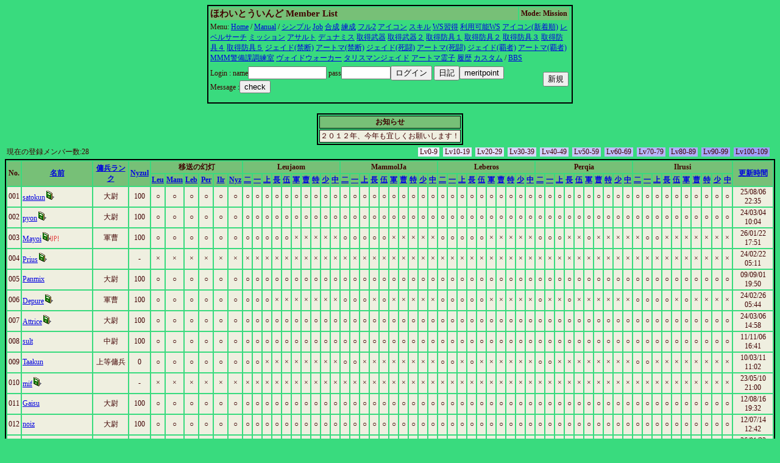

--- FILE ---
content_type: text/html
request_url: http://whitewind.netgamers.jp/cgi/member/guildmember.cgi?limit=14&level=1&uf81
body_size: 65421
content:
<html><head><title>ほわいとういんどのメンバーリスト</title>
<META http-equiv="Content-Type" content="text/html; charset=Shift_JIS"><STYLE type='text/css'>
<!--
body { font-size: 10pt }
a:hover { color: #E00000 }
a:link { color: #0000E0 }
a:visited { color: #E030E0 }
a:active { color: #E030E0 }
big  { font-size: 14pt }
small { font-size: 9pt }
td { font-size: 9pt }
th { font-size: 9pt }
.tbl{ border: 2px solid black; }
.title{ font-size: 15px; }
-->
</STYLE>
</head>
<body bgcolor=#39db7e text=#400000>
<center><table width=600 class=tbl><tr bgcolor=#77C077><td><b class=title>ほわいとういんど Member List</b></td><th>Mode: Mission</th><tr><td colspan=3>Menu: <a href='http://whitewind.netgamers.jp/index.html'>Home</a> / <a href=guildmember.cgi?function=faq>Manual</a> / <a href=guildmember.cgi?limit=0&level=1&7UD4>シンプル</a> <a href=guildmember.cgi?limit=1&level=0&7UD4>Job</a> <a href=guildmember.cgi?limit=1&level=1&7UD4></a> <a href=guildmember.cgi?limit=2&level=1&7UD4>合成</a> <a href=guildmember.cgi?limit=3&level=1&7UD4>練成</a> <a href=guildmember.cgi?limit=6&level=1&7UD4></a> <a href=guildmember.cgi?limit=6&level=1&7UD4></a> <a href=guildmember.cgi?limit=6&level=1&7UD4>フル2</a> <a href=guildmember.cgi?limit=7&level=1&7UD4>アイコン</a> <a href=guildmember.cgi?limit=8&level=1&7UD4>スキル</a> <a href=guildmember.cgi?limit=9&level=1&7UD4>WS習得</a> <a href=guildmember.cgi?limit=10&level=1&7UD4>利用可能WS</a> <a href=guildmember.cgi?limit=11&level=1&7UD4>アイコン(新着順)</a> <a href=guildmember.cgi?limit=12&level=1&7UD4>レベルサーチ</a> <a href=guildmember.cgi?limit=13&level=1&7UD4>ミッション</a> <a href=guildmember.cgi?limit=14&level=1&7UD4>アサルト</a> <a href=guildmember.cgi?limit=15&level=1&7UD4>デュナミス</a> <a href=guildmember.cgi?limit=16&level=1&7UD4>取得武器</a> <a href=guildmember.cgi?limit=17&level=1&7UD4>取得武器２</a> <a href=guildmember.cgi?limit=18&level=1&7UD4>取得防具１</a> <a href=guildmember.cgi?limit=19&level=1&7UD4>取得防具２</a> <a href=guildmember.cgi?limit=20&level=1&7UD4>取得防具３</a> <a href=guildmember.cgi?limit=21&level=1&7UD4>取得防具４</a> <a href=guildmember.cgi?limit=22&level=1&7UD4>取得防具５</a> <a href=guildmember.cgi?limit=23&level=1&7UD4>ジェイド(禁断)</a> <a href=guildmember.cgi?limit=24&level=1&7UD4>アートマ(禁断)</a> <a href=guildmember.cgi?limit=25&level=1&7UD4>ジェイド(死闘)</a> <a href=guildmember.cgi?limit=26&level=1&7UD4>アートマ(死闘)</a> <a href=guildmember.cgi?limit=27&level=1&7UD4>ジェイド(覇者)</a> <a href=guildmember.cgi?limit=28&level=1&7UD4>アートマ(覇者)</a> <a href=guildmember.cgi?limit=29&level=1&7UD4>MMM警備課調練室</a> <a href=guildmember.cgi?limit=30&level=1&7UD4>ヴォイドウォーカー</a> <a href=guildmember.cgi?limit=31&level=1&7UD4>タリスマンジェイド</a> <a href=guildmember.cgi?limit=32&level=1&7UD4>アートマ霊子</a> <a href=guildmember.cgi?limit=33&level=1&7UD4>履歴</a> <a href=guildmember.cgi?limit=34&level=1&7UD4>カスタム</a>  / <a href='../bbs3/wforum.cgi'>BBS</a></td></tr><tr><td><form method=post enctype='multipart/form-data' action=guildmember.cgi><input type=hidden name=function value=login>
Login :
name<input type=text name=name size=14 value=>
pass<input type=password name=pass size=8 value=><input type=submit name=function value='ログイン'>
<input type=submit name=function value='日記'><input type=submit name=function value="meritpoint"><BR>Message :<input type=submit name=function value='check'></td></form>
<td align=right>
<form method=post enctype='multipart/form-data'  action=guildmember.cgi>
<input type=hidden name=function value=new>
<input type=submit value='新規'></td></form></tr></table></center><br><center><table border class=tbl><TR bgcolor=#77C077><TH>お知らせ</TH></TR><TR bgcolor=#EFEFE0><TD>２０１２年、今年も宜しくお願いします！
</TD></TR></table></center><table width=100% border=0><tr>
<td>現在の登録メンバー数:28</td><td align=right><table cellpadding=0 cellspacing=0 border=0><tr><td bgcolor=#F0F0FF nowrap>&nbsp;Lv0-9&nbsp;</td><td>&nbsp;&nbsp;</td><td bgcolor=#E7E7FF nowrap>&nbsp;Lv10-19&nbsp;</td><td>&nbsp;&nbsp;</td><td bgcolor=#E0E0FF nowrap>&nbsp;Lv20-29&nbsp;</td><td>&nbsp;&nbsp;</td><td bgcolor=#D7D7FF nowrap>&nbsp;Lv30-39&nbsp;</td><td>&nbsp;&nbsp;</td><td bgcolor=#D0D0FF nowrap>&nbsp;Lv40-49&nbsp;</td><td>&nbsp;&nbsp;</td><td bgcolor=#C7C7FF nowrap>&nbsp;Lv50-59&nbsp;</td><td>&nbsp;&nbsp;</td><td bgcolor=#C0C0FF nowrap>&nbsp;Lv60-69&nbsp;</td><td>&nbsp;&nbsp;</td><td bgcolor=#B7B7FF nowrap>&nbsp;Lv70-79&nbsp;</td><td>&nbsp;&nbsp;</td><td bgcolor=#B0B0FF nowrap>&nbsp;Lv80-89&nbsp;</td><td>&nbsp;&nbsp;</td><td bgcolor=#A7A7FF nowrap>&nbsp;Lv90-99&nbsp;</td><td>&nbsp;&nbsp;</td><td bgcolor=#A0A0FF nowrap>&nbsp;Lv100-109&nbsp;</td><td>&nbsp;&nbsp;</td></tr></table></td></tr></table><table cellpading=0 width=100% class=tbl><TR bgcolor=#77C077><TH width=2% rowspan=2>No.</TH><TH width=10% rowspan=2><a href='guildmember.cgi?limit=14&level=1&sort=1'>名前</a></TH><th width=5% rowspan=2><a href='guildmember.cgi?limit=14&level=1&sort=37&function=16&mode=r&page=0'>傭兵ランク</a></TH><TH width=3% rowspan=2><a href='guildmember.cgi?limit=14&level=1&sort=37&function=17&mode=r'>Nyzul</a></TH><TH widtH=10% colspan=6>移送の幻灯</TH><TH widtH=6% colspan=10>Leujaom</TH><TH widtH=6% colspan=10>MammolJa</TH><TH widtH=6% colspan=10>Leberos</TH><TH widtH=6% colspan=10>Perqia</TH><TH widtH=6% colspan=10>Ilrusi</TH><TH widtH=5% rowspan=2><a href='guildmember.cgi?limit=14&level=1&sort=16&mode=r'>更新時間</a></TH></TR><TR bgcolor=#77C077><TH width=2%><a href='guildmember.cgi?limit=14&level=1&sort=37&function=16&mode=r&page=1'>Leu</a></TH><TH width=2%><a href='guildmember.cgi?limit=14&level=1&sort=37&function=16&mode=r&page=2'>Mam</a></TH><TH width=2%><a href='guildmember.cgi?limit=14&level=1&sort=37&function=16&mode=r&page=3'>Leb</a></TH><TH width=2%><a href='guildmember.cgi?limit=14&level=1&sort=37&function=16&mode=r&page=4'>Per</a></TH><TH width=2%><a href='guildmember.cgi?limit=14&level=1&sort=37&function=16&mode=r&page=5'>Ilr</a></TH><TH width=2%><a href='guildmember.cgi?limit=14&level=1&sort=37&function=17&mode=r'>Nyz</a></TH><TH title='ル二等：ルジャワン掃討作戦'><a href='guildmember.cgi?limit=14&level=1&sort=37&function=16&mode=r&page=6'>二</a></TH><TH title='ル一等：オリハルコン鉱脈調査'><a href='guildmember.cgi?limit=14&level=1&sort=37&function=16&mode=r&page=7'>一</a></TH><TH title='ル上等：クラボエール男爵警護'><a href='guildmember.cgi?limit=14&level=1&sort=37&function=16&mode=r&page=8'>上</a></TH><TH title='ル兵長：シャナーハ草保護作戦 '><a href='guildmember.cgi?limit=14&level=1&sort=37&function=16&mode=r&page=21'>長</a></TH><TH title='ル伍長：黒羊買付作戦'><a href='guildmember.cgi?limit=14&level=1&sort=37&function=16&mode=r&page=22'>伍</a></TH><TH title='ル軍曹：補給物資奪還指令 '><a href='guildmember.cgi?limit=14&level=1&sort=37&function=16&mode=r&page=31'>軍</a></TH><TH title='ル曹長：青の治験'><a href='guildmember.cgi?limit=14&level=1&sort=37&function=16&mode=r&page=32'>曹</a></TH><TH title='ル特務：オグマ奪取指令'><a href='guildmember.cgi?limit=14&level=1&sort=37&function=16&mode=r&page=41'>特</a></TH><TH title='ル少尉：不滅隊・魔滅隊合同演習'><a href='guildmember.cgi?limit=14&level=1&sort=37&function=16&mode=r&page=46'>少</a></TH><TH title='ル中尉：ヘルシング作戦'><a href='guildmember.cgi?limit=14&level=1&sort=37&function=16&mode=r&page=51'>中</a></TH><TH title='マ二等：皇国エージェント救出作戦'><a href='guildmember.cgi?limit=14&level=1&sort=37&function=16&mode=r&page=9'>二</a></TH><TH title='マ一等：秘密訓練所急襲作戦'><a href='guildmember.cgi?limit=14&level=1&sort=37&function=16&mode=r&page=10'>一</a></TH><TH title='マ上等：賢哲王暗殺作戦'><a href='guildmember.cgi?limit=14&level=1&sort=37&function=16&mode=r&page=11'>上</a></TH><TH title='マ兵長：慰問物資強奪作戦 '><a href='guildmember.cgi?limit=14&level=1&sort=37&function=16&mode=r&page=23'>長</a></TH><TH title='マ伍長：二重スパイ捕縛作戦'><a href='guildmember.cgi?limit=14&level=1&sort=37&function=16&mode=r&page=24'>伍</a></TH><TH title='マ軍曹：魔宝石回収指令 '><a href='guildmember.cgi?limit=14&level=1&sort=37&function=16&mode=r&page=33'>軍</a></TH><TH title='マ曹長：謝鱗祭襲撃作戦'><a href='guildmember.cgi?limit=14&level=1&sort=37&function=16&mode=r&page=34'>曹</a></TH><TH title='マ特務：マーリドガーデン作戦'><a href='guildmember.cgi?limit=14&level=1&sort=37&function=16&mode=r&page=42'>特</a></TH><TH title='マ少尉：青の症例'><a href='guildmember.cgi?limit=14&level=1&sort=37&function=16&mode=r&page=47'>少</a></TH><TH title='マ中尉：スサノオ作戦'><a href='guildmember.cgi?limit=14&level=1&sort=37&function=16&mode=r&page=52'>中</a></TH><TH title='レ二等：土竜作戦'><a href='guildmember.cgi?limit=14&level=1&sort=37&function=16&mode=r&page=12'>二</a></TH><TH title='レ一等：レベロス補給作戦'><a href='guildmember.cgi?limit=14&level=1&sort=37&function=16&mode=r&page=13'>一</a></TH><TH title='レ上等：落ち武者追撃戦'><a href='guildmember.cgi?limit=14&level=1&sort=37&function=16&mode=r&page=14'>上</a></TH><TH title='レ兵長：土筆作戦 '><a href='guildmember.cgi?limit=14&level=1&sort=37&function=16&mode=r&page=25'>長</a></TH><TH title='レ伍長：傭兵軍師狙撃作戦'><a href='guildmember.cgi?limit=14&level=1&sort=37&function=16&mode=r&page=26'>伍</a></TH><TH title='レ軍曹：アプカル繁殖指令 '><a href='guildmember.cgi?limit=14&level=1&sort=37&function=16&mode=r&page=35'>軍</a></TH><TH title='レ曹長：ワモーラファーム襲撃作戦'><a href='guildmember.cgi?limit=14&level=1&sort=37&function=16&mode=r&page=36'>曹</a></TH><TH title='レ特務：ハンターキラー作戦'><a href='guildmember.cgi?limit=14&level=1&sort=37&function=16&mode=r&page=43'>特</a></TH><TH title='レ少尉：ブラックパール作戦'><a href='guildmember.cgi?limit=14&level=1&sort=37&function=16&mode=r&page=48'>少</a></TH><TH title='レ中尉：ヘラクレス作戦'><a href='guildmember.cgi?limit=14&level=1&sort=37&function=16&mode=r&page=53'>中</a></TH><TH title='ペ二等：海猫護送作戦'><a href='guildmember.cgi?limit=14&level=1&sort=37&function=16&mode=r&page=15'>二</a></TH><TH title='ペ一等：レクイエム作戦'><a href='guildmember.cgi?limit=14&level=1&sort=37&function=16&mode=r&page=16'>一</a></TH><TH title='ペ上等：ライアーフ捜索作戦'><a href='guildmember.cgi?limit=14&level=1&sort=37&function=16&mode=r&page=17'>上</a></TH><TH title='ペ兵長：黒い男爵撃墜作戦'><a href='guildmember.cgi?limit=14&level=1&sort=37&function=16&mode=r&page=27'>長</a></TH><TH title='ペ伍長：ペリキア架橋作戦'><a href='guildmember.cgi?limit=14&level=1&sort=37&function=16&mode=r&page=28'>伍</a></TH><TH title='ペ軍曹：ブラッドバス計画抑止作戦 '><a href='guildmember.cgi?limit=14&level=1&sort=37&function=16&mode=r&page=37'>軍</a></TH><TH title='ペ曹長：地雷原処理作戦'><a href='guildmember.cgi?limit=14&level=1&sort=37&function=16&mode=r&page=38'>曹</a></TH><TH title='ペ特務：双頭の蛇作戦'><a href='guildmember.cgi?limit=14&level=1&sort=37&function=16&mode=r&page=44'>特</a></TH><TH title='ペ少尉：人形の目覚め作戦'><a href='guildmember.cgi?limit=14&level=1&sort=37&function=16&mode=r&page=49'>少</a></TH><TH title='ペ中尉：キラーロード作戦'><a href='guildmember.cgi?limit=14&level=1&sort=37&function=16&mode=r&page=54'>中</a></TH><TH title='イ二等：黄金の遺産収集作戦'><a href='guildmember.cgi?limit=14&level=1&sort=37&function=16&mode=r&page=18'>二</a></TH><TH title='イ一等：ラミア13号討伐作戦'><a href='guildmember.cgi?limit=14&level=1&sort=37&function=16&mode=r&page=19'>一</a></TH><TH title='イ上等：蠱物駆除作戦'><a href='guildmember.cgi?limit=14&level=1&sort=37&function=16&mode=r&page=20'>上</a></TH><TH title='イ兵長：イルルシ掃海作戦'><a href='guildmember.cgi?limit=14&level=1&sort=37&function=16&mode=r&page=29'>長</a></TH><TH title='イ伍長：シーラット送迎作戦 '><a href='guildmember.cgi?limit=14&level=1&sort=37&function=16&mode=r&page=30'>伍</a></TH><TH title='イ軍曹：アプカル捕獲指令戦 '><a href='guildmember.cgi?limit=14&level=1&sort=37&function=16&mode=r&page=39'>軍</a></TH><TH title='イ曹長：指輪捜索指令 '><a href='guildmember.cgi?limit=14&level=1&sort=37&function=16&mode=r&page=40'>曹</a></TH><TH title='イ特務：脱走兵武装解除指令'><a href='guildmember.cgi?limit=14&level=1&sort=37&function=16&mode=r&page=45'>特</a></TH><TH title='イ少尉：鱆号作戦'><a href='guildmember.cgi?limit=14&level=1&sort=37&function=16&mode=r&page=50'>少</a></TH><TH title='イ中尉：ベレロフォン作戦'><a href='guildmember.cgi?limit=14&level=1&sort=37&function=16&mode=r&page=55'>中</a></TH></TR><TR bgcolor=#EFEFE0><TD align=center>001</TD><TD><a href='guildmember.cgi?function=profdetail&name=satokun'>satokun</a><a href='guildmember.cgi?function=prof&name=satokun'><img src='diary.gif' border=0></a></TD><TD align=center>大尉</td><TD align=center>100</TD><TD align=center>○</TD><TD align=center>○</TD><TD align=center>○</TD><TD align=center>○</TD><TD align=center>○</TD><TD align=center>○</TD><TD align=center>○</TD><TD align=center>○</TD><TD align=center>○</TD><TD align=center>○</TD><TD align=center>○</TD><TD align=center>○</TD><TD align=center>○</TD><TD align=center>○</TD><TD align=center>○</TD><TD align=center>○</TD><TD align=center>○</TD><TD align=center>○</TD><TD align=center>○</TD><TD align=center>○</TD><TD align=center>○</TD><TD align=center>○</TD><TD align=center>○</TD><TD align=center>○</TD><TD align=center>○</TD><TD align=center>○</TD><TD align=center>○</TD><TD align=center>○</TD><TD align=center>○</TD><TD align=center>○</TD><TD align=center>○</TD><TD align=center>○</TD><TD align=center>○</TD><TD align=center>○</TD><TD align=center>○</TD><TD align=center>○</TD><TD align=center>○</TD><TD align=center>○</TD><TD align=center>○</TD><TD align=center>○</TD><TD align=center>○</TD><TD align=center>○</TD><TD align=center>○</TD><TD align=center>○</TD><TD align=center>○</TD><TD align=center>○</TD><TD align=center>○</TD><TD align=center>○</TD><TD align=center>○</TD><TD align=center>○</TD><TD align=center>○</TD><TD align=center>○</TD><TD align=center>○</TD><TD align=center>○</TD><TD align=center>○</TD><TD align=center>○</TD><TD align=center>25/08/06<br>22:35</TD></TR>
<TR bgcolor=#EFEFE0><TD align=center>002</TD><TD><a href='guildmember.cgi?function=profdetail&name=pyon'>pyon</a><a href='guildmember.cgi?function=prof&name=pyon'><img src='diary.gif' border=0></a></TD><TD align=center>大尉</td><TD align=center>100</TD><TD align=center>○</TD><TD align=center>○</TD><TD align=center>○</TD><TD align=center>○</TD><TD align=center>○</TD><TD align=center>○</TD><TD align=center>○</TD><TD align=center>○</TD><TD align=center>○</TD><TD align=center>○</TD><TD align=center>○</TD><TD align=center>○</TD><TD align=center>○</TD><TD align=center>○</TD><TD align=center>○</TD><TD align=center>○</TD><TD align=center>○</TD><TD align=center>○</TD><TD align=center>○</TD><TD align=center>○</TD><TD align=center>○</TD><TD align=center>○</TD><TD align=center>○</TD><TD align=center>○</TD><TD align=center>○</TD><TD align=center>○</TD><TD align=center>○</TD><TD align=center>○</TD><TD align=center>○</TD><TD align=center>○</TD><TD align=center>○</TD><TD align=center>○</TD><TD align=center>○</TD><TD align=center>○</TD><TD align=center>○</TD><TD align=center>○</TD><TD align=center>○</TD><TD align=center>○</TD><TD align=center>○</TD><TD align=center>○</TD><TD align=center>○</TD><TD align=center>○</TD><TD align=center>○</TD><TD align=center>○</TD><TD align=center>○</TD><TD align=center>○</TD><TD align=center>○</TD><TD align=center>○</TD><TD align=center>○</TD><TD align=center>○</TD><TD align=center>○</TD><TD align=center>○</TD><TD align=center>○</TD><TD align=center>○</TD><TD align=center>○</TD><TD align=center>○</TD><TD align=center>24/03/04<br>10:04</TD></TR>
<TR bgcolor=#EFEFE0><TD align=center>003</TD><TD><a href='guildmember.cgi?function=profdetail&name=Mayoi'>Mayoi</a><a href='guildmember.cgi?function=prof&name=Mayoi'><img src='diary.gif' border=0><img src='up_s050.gif' border=0></a></TD><TD align=center>軍曹</td><TD align=center>100</TD><TD align=center>○</TD><TD align=center>○</TD><TD align=center>○</TD><TD align=center>○</TD><TD align=center>○</TD><TD align=center>○</TD><TD align=center>○</TD><TD align=center>○</TD><TD align=center>○</TD><TD align=center>○</TD><TD align=center>○</TD><TD align=center>×</TD><TD align=center>×</TD><TD align=center>×</TD><TD align=center>×</TD><TD align=center>×</TD><TD align=center>○</TD><TD align=center>○</TD><TD align=center>○</TD><TD align=center>○</TD><TD align=center>○</TD><TD align=center>×</TD><TD align=center>×</TD><TD align=center>×</TD><TD align=center>×</TD><TD align=center>×</TD><TD align=center>○</TD><TD align=center>○</TD><TD align=center>○</TD><TD align=center>○</TD><TD align=center>○</TD><TD align=center>×</TD><TD align=center>×</TD><TD align=center>×</TD><TD align=center>×</TD><TD align=center>×</TD><TD align=center>○</TD><TD align=center>○</TD><TD align=center>○</TD><TD align=center>×</TD><TD align=center>×</TD><TD align=center>○</TD><TD align=center>×</TD><TD align=center>×</TD><TD align=center>×</TD><TD align=center>×</TD><TD align=center>×</TD><TD align=center>○</TD><TD align=center>○</TD><TD align=center>×</TD><TD align=center>×</TD><TD align=center>×</TD><TD align=center>×</TD><TD align=center>×</TD><TD align=center>×</TD><TD align=center>×</TD><TD align=center>26/01/22<br>17:51</TD></TR>
<TR bgcolor=#EFEFE0><TD align=center>004</TD><TD><a href='guildmember.cgi?function=profdetail&name=Prius'>Prius</a><a href='guildmember.cgi?function=prof&name=Prius'><img src='diary.gif' border=0></a></TD><TD align=center></td><TD align=center>-</TD><TD align=center>×</TD><TD align=center>×</TD><TD align=center>×</TD><TD align=center>×</TD><TD align=center>×</TD><TD align=center>×</TD><TD align=center>×</TD><TD align=center>×</TD><TD align=center>×</TD><TD align=center>×</TD><TD align=center>×</TD><TD align=center>×</TD><TD align=center>×</TD><TD align=center>×</TD><TD align=center>×</TD><TD align=center>×</TD><TD align=center>×</TD><TD align=center>×</TD><TD align=center>×</TD><TD align=center>×</TD><TD align=center>×</TD><TD align=center>×</TD><TD align=center>×</TD><TD align=center>×</TD><TD align=center>×</TD><TD align=center>×</TD><TD align=center>×</TD><TD align=center>×</TD><TD align=center>×</TD><TD align=center>×</TD><TD align=center>×</TD><TD align=center>×</TD><TD align=center>×</TD><TD align=center>×</TD><TD align=center>×</TD><TD align=center>×</TD><TD align=center>×</TD><TD align=center>×</TD><TD align=center>×</TD><TD align=center>×</TD><TD align=center>×</TD><TD align=center>×</TD><TD align=center>×</TD><TD align=center>×</TD><TD align=center>×</TD><TD align=center>×</TD><TD align=center>×</TD><TD align=center>×</TD><TD align=center>×</TD><TD align=center>×</TD><TD align=center>×</TD><TD align=center>×</TD><TD align=center>×</TD><TD align=center>×</TD><TD align=center>×</TD><TD align=center>×</TD><TD align=center>24/02/22<br>05:11</TD></TR>
<TR bgcolor=#EFEFE0><TD align=center>005</TD><TD><a href='guildmember.cgi?function=profdetail&name=Panmix'>Panmix</a></TD><TD align=center>大尉</td><TD align=center>100</TD><TD align=center>○</TD><TD align=center>○</TD><TD align=center>○</TD><TD align=center>○</TD><TD align=center>○</TD><TD align=center>○</TD><TD align=center>○</TD><TD align=center>○</TD><TD align=center>○</TD><TD align=center>○</TD><TD align=center>○</TD><TD align=center>○</TD><TD align=center>○</TD><TD align=center>○</TD><TD align=center>○</TD><TD align=center>○</TD><TD align=center>○</TD><TD align=center>○</TD><TD align=center>○</TD><TD align=center>○</TD><TD align=center>○</TD><TD align=center>○</TD><TD align=center>○</TD><TD align=center>○</TD><TD align=center>○</TD><TD align=center>○</TD><TD align=center>○</TD><TD align=center>○</TD><TD align=center>○</TD><TD align=center>○</TD><TD align=center>○</TD><TD align=center>○</TD><TD align=center>○</TD><TD align=center>○</TD><TD align=center>○</TD><TD align=center>○</TD><TD align=center>○</TD><TD align=center>○</TD><TD align=center>○</TD><TD align=center>○</TD><TD align=center>○</TD><TD align=center>○</TD><TD align=center>○</TD><TD align=center>○</TD><TD align=center>○</TD><TD align=center>○</TD><TD align=center>○</TD><TD align=center>○</TD><TD align=center>○</TD><TD align=center>○</TD><TD align=center>○</TD><TD align=center>○</TD><TD align=center>○</TD><TD align=center>○</TD><TD align=center>○</TD><TD align=center>○</TD><TD align=center>09/09/01<br>19:50</TD></TR>
<TR bgcolor=#EFEFE0><TD align=center>006</TD><TD><a href='guildmember.cgi?function=profdetail&name=Depure'>Depure</a><a href='guildmember.cgi?function=prof&name=Depure'><img src='diary.gif' border=0></a></TD><TD align=center>軍曹</td><TD align=center>100</TD><TD align=center>○</TD><TD align=center>○</TD><TD align=center>○</TD><TD align=center>○</TD><TD align=center>○</TD><TD align=center>○</TD><TD align=center>○</TD><TD align=center>○</TD><TD align=center>○</TD><TD align=center>×</TD><TD align=center>×</TD><TD align=center>×</TD><TD align=center>×</TD><TD align=center>×</TD><TD align=center>×</TD><TD align=center>×</TD><TD align=center>○</TD><TD align=center>○</TD><TD align=center>○</TD><TD align=center>×</TD><TD align=center>○</TD><TD align=center>×</TD><TD align=center>×</TD><TD align=center>×</TD><TD align=center>×</TD><TD align=center>×</TD><TD align=center>○</TD><TD align=center>○</TD><TD align=center>○</TD><TD align=center>○</TD><TD align=center>○</TD><TD align=center>×</TD><TD align=center>×</TD><TD align=center>×</TD><TD align=center>×</TD><TD align=center>×</TD><TD align=center>○</TD><TD align=center>×</TD><TD align=center>×</TD><TD align=center>○</TD><TD align=center>×</TD><TD align=center>×</TD><TD align=center>×</TD><TD align=center>×</TD><TD align=center>×</TD><TD align=center>×</TD><TD align=center>○</TD><TD align=center>○</TD><TD align=center>○</TD><TD align=center>○</TD><TD align=center>×</TD><TD align=center>○</TD><TD align=center>×</TD><TD align=center>×</TD><TD align=center>×</TD><TD align=center>×</TD><TD align=center>24/02/26<br>05:44</TD></TR>
<TR bgcolor=#EFEFE0><TD align=center>007</TD><TD><a href='guildmember.cgi?function=profdetail&name=Attrice'>Attrice</a><a href='guildmember.cgi?function=prof&name=Attrice'><img src='diary.gif' border=0></a></TD><TD align=center>大尉</td><TD align=center>100</TD><TD align=center>○</TD><TD align=center>○</TD><TD align=center>○</TD><TD align=center>○</TD><TD align=center>○</TD><TD align=center>○</TD><TD align=center>○</TD><TD align=center>○</TD><TD align=center>○</TD><TD align=center>○</TD><TD align=center>○</TD><TD align=center>○</TD><TD align=center>○</TD><TD align=center>○</TD><TD align=center>○</TD><TD align=center>○</TD><TD align=center>○</TD><TD align=center>○</TD><TD align=center>○</TD><TD align=center>○</TD><TD align=center>○</TD><TD align=center>○</TD><TD align=center>○</TD><TD align=center>○</TD><TD align=center>○</TD><TD align=center>○</TD><TD align=center>○</TD><TD align=center>○</TD><TD align=center>○</TD><TD align=center>○</TD><TD align=center>○</TD><TD align=center>○</TD><TD align=center>○</TD><TD align=center>○</TD><TD align=center>○</TD><TD align=center>○</TD><TD align=center>○</TD><TD align=center>○</TD><TD align=center>○</TD><TD align=center>○</TD><TD align=center>○</TD><TD align=center>○</TD><TD align=center>○</TD><TD align=center>○</TD><TD align=center>○</TD><TD align=center>○</TD><TD align=center>○</TD><TD align=center>○</TD><TD align=center>○</TD><TD align=center>○</TD><TD align=center>○</TD><TD align=center>○</TD><TD align=center>○</TD><TD align=center>○</TD><TD align=center>○</TD><TD align=center>○</TD><TD align=center>24/03/06<br>14:58</TD></TR>
<TR bgcolor=#EFEFE0><TD align=center>008</TD><TD><a href='guildmember.cgi?function=profdetail&name=sult'>sult</a></TD><TD align=center>中尉</td><TD align=center>100</TD><TD align=center>○</TD><TD align=center>○</TD><TD align=center>○</TD><TD align=center>○</TD><TD align=center>○</TD><TD align=center>○</TD><TD align=center>○</TD><TD align=center>○</TD><TD align=center>○</TD><TD align=center>○</TD><TD align=center>○</TD><TD align=center>○</TD><TD align=center>○</TD><TD align=center>○</TD><TD align=center>○</TD><TD align=center>○</TD><TD align=center>○</TD><TD align=center>○</TD><TD align=center>○</TD><TD align=center>○</TD><TD align=center>○</TD><TD align=center>○</TD><TD align=center>○</TD><TD align=center>○</TD><TD align=center>○</TD><TD align=center>○</TD><TD align=center>○</TD><TD align=center>○</TD><TD align=center>○</TD><TD align=center>○</TD><TD align=center>○</TD><TD align=center>○</TD><TD align=center>○</TD><TD align=center>○</TD><TD align=center>○</TD><TD align=center>○</TD><TD align=center>○</TD><TD align=center>○</TD><TD align=center>○</TD><TD align=center>○</TD><TD align=center>○</TD><TD align=center>○</TD><TD align=center>○</TD><TD align=center>○</TD><TD align=center>○</TD><TD align=center>○</TD><TD align=center>○</TD><TD align=center>○</TD><TD align=center>○</TD><TD align=center>○</TD><TD align=center>○</TD><TD align=center>○</TD><TD align=center>○</TD><TD align=center>○</TD><TD align=center>○</TD><TD align=center>○</TD><TD align=center>11/11/06<br>16:41</TD></TR>
<TR bgcolor=#EFEFE0><TD align=center>009</TD><TD><a href='guildmember.cgi?function=profdetail&name=Taakun'>Taakun</a></TD><TD align=center>上等傭兵</td><TD align=center>0</TD><TD align=center>○</TD><TD align=center>○</TD><TD align=center>○</TD><TD align=center>○</TD><TD align=center>○</TD><TD align=center>○</TD><TD align=center>○</TD><TD align=center>○</TD><TD align=center>×</TD><TD align=center>×</TD><TD align=center>×</TD><TD align=center>×</TD><TD align=center>×</TD><TD align=center>×</TD><TD align=center>×</TD><TD align=center>×</TD><TD align=center>○</TD><TD align=center>○</TD><TD align=center>×</TD><TD align=center>×</TD><TD align=center>×</TD><TD align=center>×</TD><TD align=center>×</TD><TD align=center>×</TD><TD align=center>×</TD><TD align=center>×</TD><TD align=center>○</TD><TD align=center>○</TD><TD align=center>×</TD><TD align=center>○</TD><TD align=center>×</TD><TD align=center>×</TD><TD align=center>×</TD><TD align=center>×</TD><TD align=center>×</TD><TD align=center>×</TD><TD align=center>○</TD><TD align=center>○</TD><TD align=center>×</TD><TD align=center>×</TD><TD align=center>×</TD><TD align=center>×</TD><TD align=center>×</TD><TD align=center>×</TD><TD align=center>×</TD><TD align=center>×</TD><TD align=center>○</TD><TD align=center>○</TD><TD align=center>×</TD><TD align=center>×</TD><TD align=center>×</TD><TD align=center>×</TD><TD align=center>×</TD><TD align=center>×</TD><TD align=center>×</TD><TD align=center>×</TD><TD align=center>10/03/11<br>11:02</TD></TR>
<TR bgcolor=#EFEFE0><TD align=center>010</TD><TD><a href='guildmember.cgi?function=profdetail&name=mif'>mif</a><a href='guildmember.cgi?function=prof&name=mif'><img src='diary.gif' border=0></a></TD><TD align=center></td><TD align=center>-</TD><TD align=center>×</TD><TD align=center>×</TD><TD align=center>×</TD><TD align=center>×</TD><TD align=center>×</TD><TD align=center>×</TD><TD align=center>×</TD><TD align=center>×</TD><TD align=center>×</TD><TD align=center>×</TD><TD align=center>×</TD><TD align=center>×</TD><TD align=center>×</TD><TD align=center>×</TD><TD align=center>×</TD><TD align=center>×</TD><TD align=center>×</TD><TD align=center>×</TD><TD align=center>×</TD><TD align=center>×</TD><TD align=center>×</TD><TD align=center>×</TD><TD align=center>×</TD><TD align=center>×</TD><TD align=center>×</TD><TD align=center>×</TD><TD align=center>×</TD><TD align=center>×</TD><TD align=center>×</TD><TD align=center>×</TD><TD align=center>×</TD><TD align=center>×</TD><TD align=center>×</TD><TD align=center>×</TD><TD align=center>×</TD><TD align=center>×</TD><TD align=center>×</TD><TD align=center>×</TD><TD align=center>×</TD><TD align=center>×</TD><TD align=center>×</TD><TD align=center>×</TD><TD align=center>×</TD><TD align=center>×</TD><TD align=center>×</TD><TD align=center>×</TD><TD align=center>×</TD><TD align=center>×</TD><TD align=center>×</TD><TD align=center>×</TD><TD align=center>×</TD><TD align=center>×</TD><TD align=center>×</TD><TD align=center>×</TD><TD align=center>×</TD><TD align=center>×</TD><TD align=center>23/05/10<br>21:00</TD></TR>
<TR bgcolor=#EFEFE0><TD align=center>011</TD><TD><a href='guildmember.cgi?function=profdetail&name=Gaisu'>Gaisu</a></TD><TD align=center>大尉</td><TD align=center>100</TD><TD align=center>○</TD><TD align=center>○</TD><TD align=center>○</TD><TD align=center>○</TD><TD align=center>○</TD><TD align=center>○</TD><TD align=center>○</TD><TD align=center>○</TD><TD align=center>○</TD><TD align=center>○</TD><TD align=center>○</TD><TD align=center>○</TD><TD align=center>○</TD><TD align=center>○</TD><TD align=center>○</TD><TD align=center>○</TD><TD align=center>○</TD><TD align=center>○</TD><TD align=center>○</TD><TD align=center>○</TD><TD align=center>○</TD><TD align=center>○</TD><TD align=center>○</TD><TD align=center>○</TD><TD align=center>○</TD><TD align=center>○</TD><TD align=center>○</TD><TD align=center>○</TD><TD align=center>○</TD><TD align=center>○</TD><TD align=center>○</TD><TD align=center>○</TD><TD align=center>○</TD><TD align=center>○</TD><TD align=center>○</TD><TD align=center>○</TD><TD align=center>○</TD><TD align=center>○</TD><TD align=center>○</TD><TD align=center>○</TD><TD align=center>○</TD><TD align=center>○</TD><TD align=center>○</TD><TD align=center>○</TD><TD align=center>○</TD><TD align=center>○</TD><TD align=center>○</TD><TD align=center>○</TD><TD align=center>○</TD><TD align=center>○</TD><TD align=center>○</TD><TD align=center>○</TD><TD align=center>○</TD><TD align=center>○</TD><TD align=center>○</TD><TD align=center>○</TD><TD align=center>12/08/16<br>19:32</TD></TR>
<TR bgcolor=#EFEFE0><TD align=center>012</TD><TD><a href='guildmember.cgi?function=profdetail&name=noiz'>noiz</a></TD><TD align=center>大尉</td><TD align=center>100</TD><TD align=center>○</TD><TD align=center>○</TD><TD align=center>○</TD><TD align=center>○</TD><TD align=center>○</TD><TD align=center>○</TD><TD align=center>○</TD><TD align=center>○</TD><TD align=center>○</TD><TD align=center>○</TD><TD align=center>○</TD><TD align=center>○</TD><TD align=center>○</TD><TD align=center>○</TD><TD align=center>○</TD><TD align=center>○</TD><TD align=center>○</TD><TD align=center>○</TD><TD align=center>○</TD><TD align=center>○</TD><TD align=center>○</TD><TD align=center>○</TD><TD align=center>○</TD><TD align=center>○</TD><TD align=center>○</TD><TD align=center>○</TD><TD align=center>○</TD><TD align=center>○</TD><TD align=center>○</TD><TD align=center>○</TD><TD align=center>○</TD><TD align=center>○</TD><TD align=center>○</TD><TD align=center>○</TD><TD align=center>○</TD><TD align=center>○</TD><TD align=center>○</TD><TD align=center>○</TD><TD align=center>○</TD><TD align=center>○</TD><TD align=center>○</TD><TD align=center>○</TD><TD align=center>○</TD><TD align=center>○</TD><TD align=center>○</TD><TD align=center>○</TD><TD align=center>○</TD><TD align=center>○</TD><TD align=center>○</TD><TD align=center>○</TD><TD align=center>○</TD><TD align=center>○</TD><TD align=center>○</TD><TD align=center>○</TD><TD align=center>○</TD><TD align=center>○</TD><TD align=center>12/07/14<br>12:42</TD></TR>
<TR bgcolor=#EFEFE0><TD align=center>013</TD><TD><a href='guildmember.cgi?function=profdetail&name=Lucidity'>Lucidity</a><a href='guildmember.cgi?function=prof&name=Lucidity'><img src='diary.gif' border=0><img src='up_s050.gif' border=0></a></TD><TD align=center>一等傭兵</td><TD align=center>-</TD><TD align=center>○</TD><TD align=center>○</TD><TD align=center>○</TD><TD align=center>○</TD><TD align=center>○</TD><TD align=center>×</TD><TD align=center>○</TD><TD align=center>○</TD><TD align=center>×</TD><TD align=center>×</TD><TD align=center>×</TD><TD align=center>×</TD><TD align=center>×</TD><TD align=center>×</TD><TD align=center>×</TD><TD align=center>×</TD><TD align=center>○</TD><TD align=center>×</TD><TD align=center>×</TD><TD align=center>×</TD><TD align=center>×</TD><TD align=center>×</TD><TD align=center>×</TD><TD align=center>×</TD><TD align=center>×</TD><TD align=center>×</TD><TD align=center>○</TD><TD align=center>○</TD><TD align=center>×</TD><TD align=center>×</TD><TD align=center>×</TD><TD align=center>×</TD><TD align=center>×</TD><TD align=center>×</TD><TD align=center>×</TD><TD align=center>×</TD><TD align=center>○</TD><TD align=center>○</TD><TD align=center>×</TD><TD align=center>×</TD><TD align=center>×</TD><TD align=center>×</TD><TD align=center>×</TD><TD align=center>×</TD><TD align=center>×</TD><TD align=center>×</TD><TD align=center>○</TD><TD align=center>○</TD><TD align=center>×</TD><TD align=center>×</TD><TD align=center>×</TD><TD align=center>×</TD><TD align=center>×</TD><TD align=center>×</TD><TD align=center>×</TD><TD align=center>×</TD><TD align=center>26/01/22<br>09:47</TD></TR>
<TR bgcolor=#EFEFE0><TD align=center>014</TD><TD><a href='guildmember.cgi?function=profdetail&name=Yadoroku'>Yadoroku</a></TD><TD align=center>一等傭兵</td><TD align=center>-</TD><TD align=center>○</TD><TD align=center>○</TD><TD align=center>○</TD><TD align=center>○</TD><TD align=center>○</TD><TD align=center>×</TD><TD align=center>○</TD><TD align=center>×</TD><TD align=center>×</TD><TD align=center>×</TD><TD align=center>×</TD><TD align=center>×</TD><TD align=center>×</TD><TD align=center>×</TD><TD align=center>×</TD><TD align=center>×</TD><TD align=center>○</TD><TD align=center>×</TD><TD align=center>×</TD><TD align=center>×</TD><TD align=center>×</TD><TD align=center>×</TD><TD align=center>×</TD><TD align=center>×</TD><TD align=center>×</TD><TD align=center>×</TD><TD align=center>○</TD><TD align=center>×</TD><TD align=center>×</TD><TD align=center>×</TD><TD align=center>×</TD><TD align=center>×</TD><TD align=center>×</TD><TD align=center>×</TD><TD align=center>×</TD><TD align=center>×</TD><TD align=center>×</TD><TD align=center>×</TD><TD align=center>×</TD><TD align=center>×</TD><TD align=center>×</TD><TD align=center>×</TD><TD align=center>×</TD><TD align=center>×</TD><TD align=center>×</TD><TD align=center>×</TD><TD align=center>○</TD><TD align=center>×</TD><TD align=center>×</TD><TD align=center>×</TD><TD align=center>×</TD><TD align=center>×</TD><TD align=center>×</TD><TD align=center>×</TD><TD align=center>×</TD><TD align=center>×</TD><TD align=center>10/07/14<br>08:53</TD></TR>
<TR bgcolor=#EFEFE0><TD align=center>015</TD><TD><a href='guildmember.cgi?function=profdetail&name=Mococo'>Mococo</a></TD><TD align=center>二等傭兵</td><TD align=center>-</TD><TD align=center>○</TD><TD align=center>○</TD><TD align=center>○</TD><TD align=center>○</TD><TD align=center>○</TD><TD align=center>×</TD><TD align=center>×</TD><TD align=center>×</TD><TD align=center>×</TD><TD align=center>×</TD><TD align=center>×</TD><TD align=center>×</TD><TD align=center>×</TD><TD align=center>×</TD><TD align=center>×</TD><TD align=center>×</TD><TD align=center>×</TD><TD align=center>×</TD><TD align=center>×</TD><TD align=center>×</TD><TD align=center>×</TD><TD align=center>×</TD><TD align=center>×</TD><TD align=center>×</TD><TD align=center>×</TD><TD align=center>×</TD><TD align=center>○</TD><TD align=center>×</TD><TD align=center>×</TD><TD align=center>×</TD><TD align=center>×</TD><TD align=center>×</TD><TD align=center>×</TD><TD align=center>×</TD><TD align=center>×</TD><TD align=center>×</TD><TD align=center>×</TD><TD align=center>×</TD><TD align=center>×</TD><TD align=center>×</TD><TD align=center>×</TD><TD align=center>×</TD><TD align=center>×</TD><TD align=center>×</TD><TD align=center>×</TD><TD align=center>×</TD><TD align=center>○</TD><TD align=center>×</TD><TD align=center>×</TD><TD align=center>×</TD><TD align=center>×</TD><TD align=center>×</TD><TD align=center>×</TD><TD align=center>×</TD><TD align=center>×</TD><TD align=center>×</TD><TD align=center>08/08/28<br>22:59</TD></TR>
<TR bgcolor=#EFEFE0><TD align=center>016</TD><TD><a href='guildmember.cgi?function=profdetail&name=Rinare'>Rinare</a><a href='guildmember.cgi?function=prof&name=Rinare'><img src='diary.gif' border=0></a></TD><TD align=center>中尉</td><TD align=center>0</TD><TD align=center>○</TD><TD align=center>○</TD><TD align=center>○</TD><TD align=center>○</TD><TD align=center>○</TD><TD align=center>○</TD><TD align=center>○</TD><TD align=center>○</TD><TD align=center>○</TD><TD align=center>○</TD><TD align=center>○</TD><TD align=center>×</TD><TD align=center>○</TD><TD align=center>○</TD><TD align=center>×</TD><TD align=center>×</TD><TD align=center>○</TD><TD align=center>○</TD><TD align=center>○</TD><TD align=center>○</TD><TD align=center>○</TD><TD align=center>○</TD><TD align=center>○</TD><TD align=center>×</TD><TD align=center>×</TD><TD align=center>×</TD><TD align=center>○</TD><TD align=center>×</TD><TD align=center>○</TD><TD align=center>○</TD><TD align=center>○</TD><TD align=center>○</TD><TD align=center>○</TD><TD align=center>○</TD><TD align=center>×</TD><TD align=center>×</TD><TD align=center>○</TD><TD align=center>○</TD><TD align=center>○</TD><TD align=center>○</TD><TD align=center>○</TD><TD align=center>○</TD><TD align=center>○</TD><TD align=center>×</TD><TD align=center>○</TD><TD align=center>×</TD><TD align=center>○</TD><TD align=center>○</TD><TD align=center>○</TD><TD align=center>○</TD><TD align=center>○</TD><TD align=center>×</TD><TD align=center>○</TD><TD align=center>○</TD><TD align=center>×</TD><TD align=center>○</TD><TD align=center>25/12/26<br>00:32</TD></TR>
<TR bgcolor=#EFEFE0><TD align=center>017</TD><TD><a href='guildmember.cgi?function=profdetail&name=Burbu'>Burbu</a></TD><TD align=center>中尉</td><TD align=center>100</TD><TD align=center>○</TD><TD align=center>○</TD><TD align=center>○</TD><TD align=center>○</TD><TD align=center>○</TD><TD align=center>○</TD><TD align=center>○</TD><TD align=center>○</TD><TD align=center>×</TD><TD align=center>×</TD><TD align=center>○</TD><TD align=center>○</TD><TD align=center>×</TD><TD align=center>○</TD><TD align=center>○</TD><TD align=center>×</TD><TD align=center>○</TD><TD align=center>○</TD><TD align=center>○</TD><TD align=center>○</TD><TD align=center>○</TD><TD align=center>○</TD><TD align=center>×</TD><TD align=center>×</TD><TD align=center>×</TD><TD align=center>○</TD><TD align=center>○</TD><TD align=center>○</TD><TD align=center>○</TD><TD align=center>○</TD><TD align=center>○</TD><TD align=center>○</TD><TD align=center>○</TD><TD align=center>○</TD><TD align=center>○</TD><TD align=center>×</TD><TD align=center>○</TD><TD align=center>○</TD><TD align=center>○</TD><TD align=center>○</TD><TD align=center>○</TD><TD align=center>○</TD><TD align=center>○</TD><TD align=center>○</TD><TD align=center>○</TD><TD align=center>○</TD><TD align=center>○</TD><TD align=center>○</TD><TD align=center>×</TD><TD align=center>○</TD><TD align=center>×</TD><TD align=center>○</TD><TD align=center>○</TD><TD align=center>○</TD><TD align=center>○</TD><TD align=center>×</TD><TD align=center>10/10/01<br>16:23</TD></TR>
<TR bgcolor=#EFEFE0><TD align=center>018</TD><TD><a href='guildmember.cgi?function=profdetail&name=piimocho'>piimocho</a><a href='guildmember.cgi?function=prof&name=piimocho'><img src='diary.gif' border=0></a></TD><TD align=center>特務曹長</td><TD align=center>100</TD><TD align=center>○</TD><TD align=center>○</TD><TD align=center>○</TD><TD align=center>○</TD><TD align=center>○</TD><TD align=center>○</TD><TD align=center>○</TD><TD align=center>○</TD><TD align=center>×</TD><TD align=center>×</TD><TD align=center>×</TD><TD align=center>○</TD><TD align=center>○</TD><TD align=center>○</TD><TD align=center>×</TD><TD align=center>×</TD><TD align=center>○</TD><TD align=center>○</TD><TD align=center>×</TD><TD align=center>×</TD><TD align=center>×</TD><TD align=center>×</TD><TD align=center>×</TD><TD align=center>×</TD><TD align=center>×</TD><TD align=center>×</TD><TD align=center>○</TD><TD align=center>×</TD><TD align=center>×</TD><TD align=center>×</TD><TD align=center>×</TD><TD align=center>×</TD><TD align=center>○</TD><TD align=center>×</TD><TD align=center>×</TD><TD align=center>×</TD><TD align=center>○</TD><TD align=center>○</TD><TD align=center>×</TD><TD align=center>×</TD><TD align=center>○</TD><TD align=center>×</TD><TD align=center>×</TD><TD align=center>×</TD><TD align=center>×</TD><TD align=center>×</TD><TD align=center>○</TD><TD align=center>○</TD><TD align=center>×</TD><TD align=center>×</TD><TD align=center>×</TD><TD align=center>×</TD><TD align=center>×</TD><TD align=center>×</TD><TD align=center>×</TD><TD align=center>×</TD><TD align=center>19/08/16<br>15:37</TD></TR>
<TR bgcolor=#EFEFE0><TD align=center>019</TD><TD><a href='guildmember.cgi?function=profdetail&name=Cless'>Cless</a></TD><TD align=center></td><TD align=center>76</TD><TD align=center>○</TD><TD align=center>○</TD><TD align=center>○</TD><TD align=center>○</TD><TD align=center>○</TD><TD align=center>○</TD><TD align=center>×</TD><TD align=center>×</TD><TD align=center>×</TD><TD align=center>×</TD><TD align=center>×</TD><TD align=center>×</TD><TD align=center>×</TD><TD align=center>×</TD><TD align=center>×</TD><TD align=center>×</TD><TD align=center>×</TD><TD align=center>×</TD><TD align=center>×</TD><TD align=center>×</TD><TD align=center>×</TD><TD align=center>×</TD><TD align=center>×</TD><TD align=center>×</TD><TD align=center>×</TD><TD align=center>×</TD><TD align=center>×</TD><TD align=center>×</TD><TD align=center>×</TD><TD align=center>×</TD><TD align=center>×</TD><TD align=center>×</TD><TD align=center>×</TD><TD align=center>×</TD><TD align=center>×</TD><TD align=center>×</TD><TD align=center>×</TD><TD align=center>×</TD><TD align=center>×</TD><TD align=center>×</TD><TD align=center>×</TD><TD align=center>×</TD><TD align=center>×</TD><TD align=center>×</TD><TD align=center>×</TD><TD align=center>×</TD><TD align=center>×</TD><TD align=center>×</TD><TD align=center>×</TD><TD align=center>×</TD><TD align=center>×</TD><TD align=center>×</TD><TD align=center>×</TD><TD align=center>×</TD><TD align=center>×</TD><TD align=center>×</TD><TD align=center>11/11/28<br>02:30</TD></TR>
<TR bgcolor=#EFEFE0><TD align=center>020</TD><TD><a href='guildmember.cgi?function=profdetail&name=konron'>konron</a></TD><TD align=center>一等傭兵</td><TD align=center>100</TD><TD align=center>×</TD><TD align=center>×</TD><TD align=center>×</TD><TD align=center>×</TD><TD align=center>×</TD><TD align=center>○</TD><TD align=center>○</TD><TD align=center>○</TD><TD align=center>×</TD><TD align=center>×</TD><TD align=center>×</TD><TD align=center>×</TD><TD align=center>×</TD><TD align=center>×</TD><TD align=center>×</TD><TD align=center>×</TD><TD align=center>○</TD><TD align=center>○</TD><TD align=center>×</TD><TD align=center>×</TD><TD align=center>×</TD><TD align=center>×</TD><TD align=center>×</TD><TD align=center>×</TD><TD align=center>×</TD><TD align=center>×</TD><TD align=center>○</TD><TD align=center>○</TD><TD align=center>×</TD><TD align=center>×</TD><TD align=center>×</TD><TD align=center>×</TD><TD align=center>×</TD><TD align=center>×</TD><TD align=center>×</TD><TD align=center>×</TD><TD align=center>○</TD><TD align=center>○</TD><TD align=center>×</TD><TD align=center>×</TD><TD align=center>×</TD><TD align=center>×</TD><TD align=center>×</TD><TD align=center>×</TD><TD align=center>×</TD><TD align=center>×</TD><TD align=center>○</TD><TD align=center>○</TD><TD align=center>×</TD><TD align=center>×</TD><TD align=center>×</TD><TD align=center>×</TD><TD align=center>×</TD><TD align=center>×</TD><TD align=center>×</TD><TD align=center>×</TD><TD align=center>13/02/08<br>14:23</TD></TR>
</table><table cellpading=0 width=100% class=tbl><TR bgcolor=#77C077><TH width=2% rowspan=2>No.</TH><TH width=10% rowspan=2><a href='guildmember.cgi?limit=14&level=1&sort=1'>名前</a></TH><th width=5% rowspan=2><a href='guildmember.cgi?limit=14&level=1&sort=37&function=16&mode=r&page=0'>傭兵ランク</a></TH><TH width=3% rowspan=2><a href='guildmember.cgi?limit=14&level=1&sort=37&function=17&mode=r'>Nyzul</a></TH><TH widtH=10% colspan=6>移送の幻灯</TH><TH widtH=6% colspan=10>Leujaom</TH><TH widtH=6% colspan=10>MammolJa</TH><TH widtH=6% colspan=10>Leberos</TH><TH widtH=6% colspan=10>Perqia</TH><TH widtH=6% colspan=10>Ilrusi</TH><TH widtH=5% rowspan=2><a href='guildmember.cgi?limit=14&level=1&sort=16&mode=r'>更新時間</a></TH></TR><TR bgcolor=#77C077><TH width=2%><a href='guildmember.cgi?limit=14&level=1&sort=37&function=16&mode=r&page=1'>Leu</a></TH><TH width=2%><a href='guildmember.cgi?limit=14&level=1&sort=37&function=16&mode=r&page=2'>Mam</a></TH><TH width=2%><a href='guildmember.cgi?limit=14&level=1&sort=37&function=16&mode=r&page=3'>Leb</a></TH><TH width=2%><a href='guildmember.cgi?limit=14&level=1&sort=37&function=16&mode=r&page=4'>Per</a></TH><TH width=2%><a href='guildmember.cgi?limit=14&level=1&sort=37&function=16&mode=r&page=5'>Ilr</a></TH><TH width=2%><a href='guildmember.cgi?limit=14&level=1&sort=37&function=17&mode=r'>Nyz</a></TH><TH title='ル二等：ルジャワン掃討作戦'><a href='guildmember.cgi?limit=14&level=1&sort=37&function=16&mode=r&page=6'>二</a></TH><TH title='ル一等：オリハルコン鉱脈調査'><a href='guildmember.cgi?limit=14&level=1&sort=37&function=16&mode=r&page=7'>一</a></TH><TH title='ル上等：クラボエール男爵警護'><a href='guildmember.cgi?limit=14&level=1&sort=37&function=16&mode=r&page=8'>上</a></TH><TH title='ル兵長：シャナーハ草保護作戦 '><a href='guildmember.cgi?limit=14&level=1&sort=37&function=16&mode=r&page=21'>長</a></TH><TH title='ル伍長：黒羊買付作戦'><a href='guildmember.cgi?limit=14&level=1&sort=37&function=16&mode=r&page=22'>伍</a></TH><TH title='ル軍曹：補給物資奪還指令 '><a href='guildmember.cgi?limit=14&level=1&sort=37&function=16&mode=r&page=31'>軍</a></TH><TH title='ル曹長：青の治験'><a href='guildmember.cgi?limit=14&level=1&sort=37&function=16&mode=r&page=32'>曹</a></TH><TH title='ル特務：オグマ奪取指令'><a href='guildmember.cgi?limit=14&level=1&sort=37&function=16&mode=r&page=41'>特</a></TH><TH title='ル少尉：不滅隊・魔滅隊合同演習'><a href='guildmember.cgi?limit=14&level=1&sort=37&function=16&mode=r&page=46'>少</a></TH><TH title='ル中尉：ヘルシング作戦'><a href='guildmember.cgi?limit=14&level=1&sort=37&function=16&mode=r&page=51'>中</a></TH><TH title='マ二等：皇国エージェント救出作戦'><a href='guildmember.cgi?limit=14&level=1&sort=37&function=16&mode=r&page=9'>二</a></TH><TH title='マ一等：秘密訓練所急襲作戦'><a href='guildmember.cgi?limit=14&level=1&sort=37&function=16&mode=r&page=10'>一</a></TH><TH title='マ上等：賢哲王暗殺作戦'><a href='guildmember.cgi?limit=14&level=1&sort=37&function=16&mode=r&page=11'>上</a></TH><TH title='マ兵長：慰問物資強奪作戦 '><a href='guildmember.cgi?limit=14&level=1&sort=37&function=16&mode=r&page=23'>長</a></TH><TH title='マ伍長：二重スパイ捕縛作戦'><a href='guildmember.cgi?limit=14&level=1&sort=37&function=16&mode=r&page=24'>伍</a></TH><TH title='マ軍曹：魔宝石回収指令 '><a href='guildmember.cgi?limit=14&level=1&sort=37&function=16&mode=r&page=33'>軍</a></TH><TH title='マ曹長：謝鱗祭襲撃作戦'><a href='guildmember.cgi?limit=14&level=1&sort=37&function=16&mode=r&page=34'>曹</a></TH><TH title='マ特務：マーリドガーデン作戦'><a href='guildmember.cgi?limit=14&level=1&sort=37&function=16&mode=r&page=42'>特</a></TH><TH title='マ少尉：青の症例'><a href='guildmember.cgi?limit=14&level=1&sort=37&function=16&mode=r&page=47'>少</a></TH><TH title='マ中尉：スサノオ作戦'><a href='guildmember.cgi?limit=14&level=1&sort=37&function=16&mode=r&page=52'>中</a></TH><TH title='レ二等：土竜作戦'><a href='guildmember.cgi?limit=14&level=1&sort=37&function=16&mode=r&page=12'>二</a></TH><TH title='レ一等：レベロス補給作戦'><a href='guildmember.cgi?limit=14&level=1&sort=37&function=16&mode=r&page=13'>一</a></TH><TH title='レ上等：落ち武者追撃戦'><a href='guildmember.cgi?limit=14&level=1&sort=37&function=16&mode=r&page=14'>上</a></TH><TH title='レ兵長：土筆作戦 '><a href='guildmember.cgi?limit=14&level=1&sort=37&function=16&mode=r&page=25'>長</a></TH><TH title='レ伍長：傭兵軍師狙撃作戦'><a href='guildmember.cgi?limit=14&level=1&sort=37&function=16&mode=r&page=26'>伍</a></TH><TH title='レ軍曹：アプカル繁殖指令 '><a href='guildmember.cgi?limit=14&level=1&sort=37&function=16&mode=r&page=35'>軍</a></TH><TH title='レ曹長：ワモーラファーム襲撃作戦'><a href='guildmember.cgi?limit=14&level=1&sort=37&function=16&mode=r&page=36'>曹</a></TH><TH title='レ特務：ハンターキラー作戦'><a href='guildmember.cgi?limit=14&level=1&sort=37&function=16&mode=r&page=43'>特</a></TH><TH title='レ少尉：ブラックパール作戦'><a href='guildmember.cgi?limit=14&level=1&sort=37&function=16&mode=r&page=48'>少</a></TH><TH title='レ中尉：ヘラクレス作戦'><a href='guildmember.cgi?limit=14&level=1&sort=37&function=16&mode=r&page=53'>中</a></TH><TH title='ペ二等：海猫護送作戦'><a href='guildmember.cgi?limit=14&level=1&sort=37&function=16&mode=r&page=15'>二</a></TH><TH title='ペ一等：レクイエム作戦'><a href='guildmember.cgi?limit=14&level=1&sort=37&function=16&mode=r&page=16'>一</a></TH><TH title='ペ上等：ライアーフ捜索作戦'><a href='guildmember.cgi?limit=14&level=1&sort=37&function=16&mode=r&page=17'>上</a></TH><TH title='ペ兵長：黒い男爵撃墜作戦'><a href='guildmember.cgi?limit=14&level=1&sort=37&function=16&mode=r&page=27'>長</a></TH><TH title='ペ伍長：ペリキア架橋作戦'><a href='guildmember.cgi?limit=14&level=1&sort=37&function=16&mode=r&page=28'>伍</a></TH><TH title='ペ軍曹：ブラッドバス計画抑止作戦 '><a href='guildmember.cgi?limit=14&level=1&sort=37&function=16&mode=r&page=37'>軍</a></TH><TH title='ペ曹長：地雷原処理作戦'><a href='guildmember.cgi?limit=14&level=1&sort=37&function=16&mode=r&page=38'>曹</a></TH><TH title='ペ特務：双頭の蛇作戦'><a href='guildmember.cgi?limit=14&level=1&sort=37&function=16&mode=r&page=44'>特</a></TH><TH title='ペ少尉：人形の目覚め作戦'><a href='guildmember.cgi?limit=14&level=1&sort=37&function=16&mode=r&page=49'>少</a></TH><TH title='ペ中尉：キラーロード作戦'><a href='guildmember.cgi?limit=14&level=1&sort=37&function=16&mode=r&page=54'>中</a></TH><TH title='イ二等：黄金の遺産収集作戦'><a href='guildmember.cgi?limit=14&level=1&sort=37&function=16&mode=r&page=18'>二</a></TH><TH title='イ一等：ラミア13号討伐作戦'><a href='guildmember.cgi?limit=14&level=1&sort=37&function=16&mode=r&page=19'>一</a></TH><TH title='イ上等：蠱物駆除作戦'><a href='guildmember.cgi?limit=14&level=1&sort=37&function=16&mode=r&page=20'>上</a></TH><TH title='イ兵長：イルルシ掃海作戦'><a href='guildmember.cgi?limit=14&level=1&sort=37&function=16&mode=r&page=29'>長</a></TH><TH title='イ伍長：シーラット送迎作戦 '><a href='guildmember.cgi?limit=14&level=1&sort=37&function=16&mode=r&page=30'>伍</a></TH><TH title='イ軍曹：アプカル捕獲指令戦 '><a href='guildmember.cgi?limit=14&level=1&sort=37&function=16&mode=r&page=39'>軍</a></TH><TH title='イ曹長：指輪捜索指令 '><a href='guildmember.cgi?limit=14&level=1&sort=37&function=16&mode=r&page=40'>曹</a></TH><TH title='イ特務：脱走兵武装解除指令'><a href='guildmember.cgi?limit=14&level=1&sort=37&function=16&mode=r&page=45'>特</a></TH><TH title='イ少尉：鱆号作戦'><a href='guildmember.cgi?limit=14&level=1&sort=37&function=16&mode=r&page=50'>少</a></TH><TH title='イ中尉：ベレロフォン作戦'><a href='guildmember.cgi?limit=14&level=1&sort=37&function=16&mode=r&page=55'>中</a></TH></TR><TR bgcolor=#EFEFE0><TD align=center>021</TD><TD><a href='guildmember.cgi?function=profdetail&name=BtvEmbaby'>BtvEmbaby</a></TD><TD align=center></td><TD align=center>-</TD><TD align=center>×</TD><TD align=center>×</TD><TD align=center>×</TD><TD align=center>×</TD><TD align=center>×</TD><TD align=center>×</TD><TD align=center>×</TD><TD align=center>×</TD><TD align=center>×</TD><TD align=center>×</TD><TD align=center>×</TD><TD align=center>×</TD><TD align=center>×</TD><TD align=center>×</TD><TD align=center>×</TD><TD align=center>×</TD><TD align=center>×</TD><TD align=center>×</TD><TD align=center>×</TD><TD align=center>×</TD><TD align=center>×</TD><TD align=center>×</TD><TD align=center>×</TD><TD align=center>×</TD><TD align=center>×</TD><TD align=center>×</TD><TD align=center>×</TD><TD align=center>×</TD><TD align=center>×</TD><TD align=center>×</TD><TD align=center>×</TD><TD align=center>×</TD><TD align=center>×</TD><TD align=center>×</TD><TD align=center>×</TD><TD align=center>×</TD><TD align=center>×</TD><TD align=center>×</TD><TD align=center>×</TD><TD align=center>×</TD><TD align=center>×</TD><TD align=center>×</TD><TD align=center>×</TD><TD align=center>×</TD><TD align=center>×</TD><TD align=center>×</TD><TD align=center>×</TD><TD align=center>×</TD><TD align=center>×</TD><TD align=center>×</TD><TD align=center>×</TD><TD align=center>×</TD><TD align=center>×</TD><TD align=center>×</TD><TD align=center>×</TD><TD align=center>×</TD><TD align=center>18/01/26<br>09:25</TD></TR>
<TR bgcolor=#EFEFE0><TD align=center>022</TD><TD><a href='guildmember.cgi?function=profdetail&name=vsdcrory'>vsdcrory</a></TD><TD align=center></td><TD align=center>-</TD><TD align=center>×</TD><TD align=center>×</TD><TD align=center>×</TD><TD align=center>×</TD><TD align=center>×</TD><TD align=center>×</TD><TD align=center>×</TD><TD align=center>×</TD><TD align=center>×</TD><TD align=center>×</TD><TD align=center>×</TD><TD align=center>×</TD><TD align=center>×</TD><TD align=center>×</TD><TD align=center>×</TD><TD align=center>×</TD><TD align=center>×</TD><TD align=center>×</TD><TD align=center>×</TD><TD align=center>×</TD><TD align=center>×</TD><TD align=center>×</TD><TD align=center>×</TD><TD align=center>×</TD><TD align=center>×</TD><TD align=center>×</TD><TD align=center>×</TD><TD align=center>×</TD><TD align=center>×</TD><TD align=center>×</TD><TD align=center>×</TD><TD align=center>×</TD><TD align=center>×</TD><TD align=center>×</TD><TD align=center>×</TD><TD align=center>×</TD><TD align=center>×</TD><TD align=center>×</TD><TD align=center>×</TD><TD align=center>×</TD><TD align=center>×</TD><TD align=center>×</TD><TD align=center>×</TD><TD align=center>×</TD><TD align=center>×</TD><TD align=center>×</TD><TD align=center>×</TD><TD align=center>×</TD><TD align=center>×</TD><TD align=center>×</TD><TD align=center>×</TD><TD align=center>×</TD><TD align=center>×</TD><TD align=center>×</TD><TD align=center>×</TD><TD align=center>×</TD><TD align=center>18/04/14<br>03:57</TD></TR>
<TR bgcolor=#EFEFE0><TD align=center>023</TD><TD><a href='guildmember.cgi?function=profdetail&name=zOwoEuBQrd'>zOwoEuBQrd</a></TD><TD align=center></td><TD align=center>-</TD><TD align=center>×</TD><TD align=center>×</TD><TD align=center>×</TD><TD align=center>×</TD><TD align=center>×</TD><TD align=center>×</TD><TD align=center>×</TD><TD align=center>×</TD><TD align=center>×</TD><TD align=center>×</TD><TD align=center>×</TD><TD align=center>×</TD><TD align=center>×</TD><TD align=center>×</TD><TD align=center>×</TD><TD align=center>×</TD><TD align=center>×</TD><TD align=center>×</TD><TD align=center>×</TD><TD align=center>×</TD><TD align=center>×</TD><TD align=center>×</TD><TD align=center>×</TD><TD align=center>×</TD><TD align=center>×</TD><TD align=center>×</TD><TD align=center>×</TD><TD align=center>×</TD><TD align=center>×</TD><TD align=center>×</TD><TD align=center>×</TD><TD align=center>×</TD><TD align=center>×</TD><TD align=center>×</TD><TD align=center>×</TD><TD align=center>×</TD><TD align=center>×</TD><TD align=center>×</TD><TD align=center>×</TD><TD align=center>×</TD><TD align=center>×</TD><TD align=center>×</TD><TD align=center>×</TD><TD align=center>×</TD><TD align=center>×</TD><TD align=center>×</TD><TD align=center>×</TD><TD align=center>×</TD><TD align=center>×</TD><TD align=center>×</TD><TD align=center>×</TD><TD align=center>×</TD><TD align=center>×</TD><TD align=center>×</TD><TD align=center>×</TD><TD align=center>×</TD><TD align=center>18/04/28<br>19:13</TD></TR>
<TR bgcolor=#EFEFE0><TD align=center>024</TD><TD><a href='guildmember.cgi?function=profdetail&name=LdPjcKmOVx'>LdPjcKmOVx</a></TD><TD align=center></td><TD align=center>-</TD><TD align=center>×</TD><TD align=center>×</TD><TD align=center>×</TD><TD align=center>×</TD><TD align=center>×</TD><TD align=center>×</TD><TD align=center>×</TD><TD align=center>×</TD><TD align=center>×</TD><TD align=center>×</TD><TD align=center>×</TD><TD align=center>×</TD><TD align=center>×</TD><TD align=center>×</TD><TD align=center>×</TD><TD align=center>×</TD><TD align=center>×</TD><TD align=center>×</TD><TD align=center>×</TD><TD align=center>×</TD><TD align=center>×</TD><TD align=center>×</TD><TD align=center>×</TD><TD align=center>×</TD><TD align=center>×</TD><TD align=center>×</TD><TD align=center>×</TD><TD align=center>×</TD><TD align=center>×</TD><TD align=center>×</TD><TD align=center>×</TD><TD align=center>×</TD><TD align=center>×</TD><TD align=center>×</TD><TD align=center>×</TD><TD align=center>×</TD><TD align=center>×</TD><TD align=center>×</TD><TD align=center>×</TD><TD align=center>×</TD><TD align=center>×</TD><TD align=center>×</TD><TD align=center>×</TD><TD align=center>×</TD><TD align=center>×</TD><TD align=center>×</TD><TD align=center>×</TD><TD align=center>×</TD><TD align=center>×</TD><TD align=center>×</TD><TD align=center>×</TD><TD align=center>×</TD><TD align=center>×</TD><TD align=center>×</TD><TD align=center>×</TD><TD align=center>×</TD><TD align=center>18/04/29<br>07:40</TD></TR>
<TR bgcolor=#EFEFE0><TD align=center>025</TD><TD><a href='guildmember.cgi?function=profdetail&name=fnfOzvSR'>fnfOzvSR</a></TD><TD align=center></td><TD align=center>-</TD><TD align=center>×</TD><TD align=center>×</TD><TD align=center>×</TD><TD align=center>×</TD><TD align=center>×</TD><TD align=center>×</TD><TD align=center>×</TD><TD align=center>×</TD><TD align=center>×</TD><TD align=center>×</TD><TD align=center>×</TD><TD align=center>×</TD><TD align=center>×</TD><TD align=center>×</TD><TD align=center>×</TD><TD align=center>×</TD><TD align=center>×</TD><TD align=center>×</TD><TD align=center>×</TD><TD align=center>×</TD><TD align=center>×</TD><TD align=center>×</TD><TD align=center>×</TD><TD align=center>×</TD><TD align=center>×</TD><TD align=center>×</TD><TD align=center>×</TD><TD align=center>×</TD><TD align=center>×</TD><TD align=center>×</TD><TD align=center>×</TD><TD align=center>×</TD><TD align=center>×</TD><TD align=center>×</TD><TD align=center>×</TD><TD align=center>×</TD><TD align=center>×</TD><TD align=center>×</TD><TD align=center>×</TD><TD align=center>×</TD><TD align=center>×</TD><TD align=center>×</TD><TD align=center>×</TD><TD align=center>×</TD><TD align=center>×</TD><TD align=center>×</TD><TD align=center>×</TD><TD align=center>×</TD><TD align=center>×</TD><TD align=center>×</TD><TD align=center>×</TD><TD align=center>×</TD><TD align=center>×</TD><TD align=center>×</TD><TD align=center>×</TD><TD align=center>×</TD><TD align=center>21/10/08<br>02:54</TD></TR>
<TR bgcolor=#EFEFE0><TD align=center>026</TD><TD><a href='guildmember.cgi?function=profdetail&name=KfnqDuxw'>KfnqDuxw</a></TD><TD align=center></td><TD align=center>-</TD><TD align=center>×</TD><TD align=center>×</TD><TD align=center>×</TD><TD align=center>×</TD><TD align=center>×</TD><TD align=center>×</TD><TD align=center>×</TD><TD align=center>×</TD><TD align=center>×</TD><TD align=center>×</TD><TD align=center>×</TD><TD align=center>×</TD><TD align=center>×</TD><TD align=center>×</TD><TD align=center>×</TD><TD align=center>×</TD><TD align=center>×</TD><TD align=center>×</TD><TD align=center>×</TD><TD align=center>×</TD><TD align=center>×</TD><TD align=center>×</TD><TD align=center>×</TD><TD align=center>×</TD><TD align=center>×</TD><TD align=center>×</TD><TD align=center>×</TD><TD align=center>×</TD><TD align=center>×</TD><TD align=center>×</TD><TD align=center>×</TD><TD align=center>×</TD><TD align=center>×</TD><TD align=center>×</TD><TD align=center>×</TD><TD align=center>×</TD><TD align=center>×</TD><TD align=center>×</TD><TD align=center>×</TD><TD align=center>×</TD><TD align=center>×</TD><TD align=center>×</TD><TD align=center>×</TD><TD align=center>×</TD><TD align=center>×</TD><TD align=center>×</TD><TD align=center>×</TD><TD align=center>×</TD><TD align=center>×</TD><TD align=center>×</TD><TD align=center>×</TD><TD align=center>×</TD><TD align=center>×</TD><TD align=center>×</TD><TD align=center>×</TD><TD align=center>×</TD><TD align=center>22/06/27<br>13:08</TD></TR>
<TR bgcolor=#EFEFE0><TD align=center>027</TD><TD><a href='guildmember.cgi?function=profdetail&name=RDFYjolf'>RDFYjolf</a></TD><TD align=center></td><TD align=center>-</TD><TD align=center>×</TD><TD align=center>×</TD><TD align=center>×</TD><TD align=center>×</TD><TD align=center>×</TD><TD align=center>×</TD><TD align=center>×</TD><TD align=center>×</TD><TD align=center>×</TD><TD align=center>×</TD><TD align=center>×</TD><TD align=center>×</TD><TD align=center>×</TD><TD align=center>×</TD><TD align=center>×</TD><TD align=center>×</TD><TD align=center>×</TD><TD align=center>×</TD><TD align=center>×</TD><TD align=center>×</TD><TD align=center>×</TD><TD align=center>×</TD><TD align=center>×</TD><TD align=center>×</TD><TD align=center>×</TD><TD align=center>×</TD><TD align=center>×</TD><TD align=center>×</TD><TD align=center>×</TD><TD align=center>×</TD><TD align=center>×</TD><TD align=center>×</TD><TD align=center>×</TD><TD align=center>×</TD><TD align=center>×</TD><TD align=center>×</TD><TD align=center>×</TD><TD align=center>×</TD><TD align=center>×</TD><TD align=center>×</TD><TD align=center>×</TD><TD align=center>×</TD><TD align=center>×</TD><TD align=center>×</TD><TD align=center>×</TD><TD align=center>×</TD><TD align=center>×</TD><TD align=center>×</TD><TD align=center>×</TD><TD align=center>×</TD><TD align=center>×</TD><TD align=center>×</TD><TD align=center>×</TD><TD align=center>×</TD><TD align=center>×</TD><TD align=center>×</TD><TD align=center>23/10/25<br>09:28</TD></TR>
<TR bgcolor=#EFEFE0><TD align=center>028</TD><TD><a href='guildmember.cgi?function=profdetail&name=ubaTaeCJ'>ubaTaeCJ</a></TD><TD align=center></td><TD align=center>-</TD><TD align=center>×</TD><TD align=center>×</TD><TD align=center>×</TD><TD align=center>×</TD><TD align=center>×</TD><TD align=center>×</TD><TD align=center>×</TD><TD align=center>×</TD><TD align=center>×</TD><TD align=center>×</TD><TD align=center>×</TD><TD align=center>×</TD><TD align=center>×</TD><TD align=center>×</TD><TD align=center>×</TD><TD align=center>×</TD><TD align=center>×</TD><TD align=center>×</TD><TD align=center>×</TD><TD align=center>×</TD><TD align=center>×</TD><TD align=center>×</TD><TD align=center>×</TD><TD align=center>×</TD><TD align=center>×</TD><TD align=center>×</TD><TD align=center>×</TD><TD align=center>×</TD><TD align=center>×</TD><TD align=center>×</TD><TD align=center>×</TD><TD align=center>×</TD><TD align=center>×</TD><TD align=center>×</TD><TD align=center>×</TD><TD align=center>×</TD><TD align=center>×</TD><TD align=center>×</TD><TD align=center>×</TD><TD align=center>×</TD><TD align=center>×</TD><TD align=center>×</TD><TD align=center>×</TD><TD align=center>×</TD><TD align=center>×</TD><TD align=center>×</TD><TD align=center>×</TD><TD align=center>×</TD><TD align=center>×</TD><TD align=center>×</TD><TD align=center>×</TD><TD align=center>×</TD><TD align=center>×</TD><TD align=center>×</TD><TD align=center>×</TD><TD align=center>×</TD><TD align=center>24/01/07<br>09:46</TD></TR>
</table><div align=right>
<form method=post enctype='multipart/form-data'  action=guildmember.cgi>
<input type=hidden name=function value=master>
<input type=password name=gpass>
<input type=submit value='マスター'></form>
</div>
<HR><div align=right>Original Script by <a href="http://www.senobeya.com" target="_blank">senobeya.com</a> ver.0.05-0.683 </div><div align=right>Update by <a href="http://www9.atpages.jp/elder/gmem/" target="_blank">elder&#64;DaZarvtra</a> ver.0.69- </div><div align=right>FF11 Member Registration System Version 0.727</div>
<div align=right>Copyright (C) 2002- SQUARE ENIX CO., LTD. All Rights Reserved.</div>
</body></html>